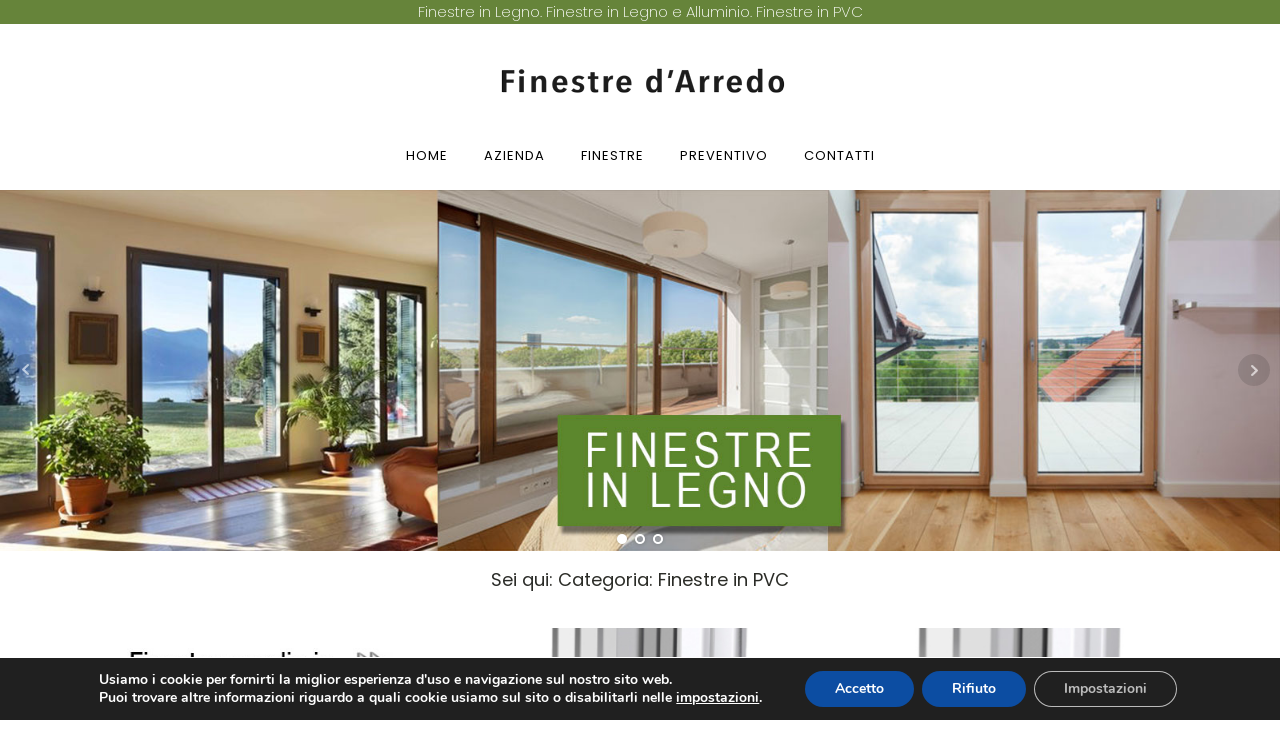

--- FILE ---
content_type: text/html; charset=UTF-8
request_url: https://www.finestredarredo.it/cat/finestre/finestre-in-pvc
body_size: 63693
content:
<!DOCTYPE html>
<html lang="it-IT"
	prefix="og: https://ogp.me/ns#"  >
<head>
<meta charset="UTF-8">
<meta name="viewport" content="width=device-width">
<!-- WP_HEAD() START -->
<title>Finestre in PVC - Finestre d'Arredo</title>

		<!-- All in One SEO 4.1.5.3 -->
		<meta name="robots" content="max-image-preview:large" />
		<link rel="canonical" href="https://www.finestredarredo.it/cat/finestre/finestre-in-pvc" />
		<script type="application/ld+json" class="aioseo-schema">
			{"@context":"https:\/\/schema.org","@graph":[{"@type":"WebSite","@id":"https:\/\/www.finestredarredo.it\/#website","url":"https:\/\/www.finestredarredo.it\/","name":"Finestre d'Arredo","description":"Finestre in Legno. Finestre in Legno e Alluminio. Finestre in PVC","inLanguage":"it-IT","publisher":{"@id":"https:\/\/www.finestredarredo.it\/#organization"}},{"@type":"Organization","@id":"https:\/\/www.finestredarredo.it\/#organization","name":"Finestre d'Arredo by Biolam Italia Srl","url":"https:\/\/www.finestredarredo.it\/"},{"@type":"BreadcrumbList","@id":"https:\/\/www.finestredarredo.it\/cat\/finestre\/finestre-in-pvc\/#breadcrumblist","itemListElement":[{"@type":"ListItem","@id":"https:\/\/www.finestredarredo.it\/#listItem","position":1,"item":{"@type":"WebPage","@id":"https:\/\/www.finestredarredo.it\/","name":"Home","description":"La nostra offerta prevede finestre in LEGNO, finestre in LEGNO-ALLUMINIO e finestre in PVC, con prezzi competitivi e prodotti di alta fascia.","url":"https:\/\/www.finestredarredo.it\/"},"nextItem":"https:\/\/www.finestredarredo.it\/cat\/finestre#listItem"},{"@type":"ListItem","@id":"https:\/\/www.finestredarredo.it\/cat\/finestre#listItem","position":2,"item":{"@type":"WebPage","@id":"https:\/\/www.finestredarredo.it\/cat\/finestre","name":"Finestre","url":"https:\/\/www.finestredarredo.it\/cat\/finestre"},"nextItem":"https:\/\/www.finestredarredo.it\/cat\/finestre\/finestre-in-pvc#listItem","previousItem":"https:\/\/www.finestredarredo.it\/#listItem"},{"@type":"ListItem","@id":"https:\/\/www.finestredarredo.it\/cat\/finestre\/finestre-in-pvc#listItem","position":3,"item":{"@type":"WebPage","@id":"https:\/\/www.finestredarredo.it\/cat\/finestre\/finestre-in-pvc","name":"Finestre in PVC","url":"https:\/\/www.finestredarredo.it\/cat\/finestre\/finestre-in-pvc"},"previousItem":"https:\/\/www.finestredarredo.it\/cat\/finestre#listItem"}]},{"@type":"CollectionPage","@id":"https:\/\/www.finestredarredo.it\/cat\/finestre\/finestre-in-pvc\/#collectionpage","url":"https:\/\/www.finestredarredo.it\/cat\/finestre\/finestre-in-pvc\/","name":"Finestre in PVC - Finestre d'Arredo","inLanguage":"it-IT","isPartOf":{"@id":"https:\/\/www.finestredarredo.it\/#website"},"breadcrumb":{"@id":"https:\/\/www.finestredarredo.it\/cat\/finestre\/finestre-in-pvc\/#breadcrumblist"}}]}
		</script>
		<!-- All in One SEO -->

<link rel="alternate" type="application/rss+xml" title="Finestre d&#039;Arredo &raquo; Finestre in PVC Feed della categoria" href="https://www.finestredarredo.it/cat/finestre/finestre-in-pvc/feed" />
		<!-- This site uses the Google Analytics by MonsterInsights plugin v8.10.0 - Using Analytics tracking - https://www.monsterinsights.com/ -->
		<!-- Note: MonsterInsights is not currently configured on this site. The site owner needs to authenticate with Google Analytics in the MonsterInsights settings panel. -->
					<!-- No UA code set -->
				<!-- / Google Analytics by MonsterInsights -->
		<style id='wp-img-auto-sizes-contain-inline-css' type='text/css'>
img:is([sizes=auto i],[sizes^="auto," i]){contain-intrinsic-size:3000px 1500px}
/*# sourceURL=wp-img-auto-sizes-contain-inline-css */
</style>
<style id='wp-block-library-inline-css' type='text/css'>
:root{--wp-block-synced-color:#7a00df;--wp-block-synced-color--rgb:122,0,223;--wp-bound-block-color:var(--wp-block-synced-color);--wp-editor-canvas-background:#ddd;--wp-admin-theme-color:#007cba;--wp-admin-theme-color--rgb:0,124,186;--wp-admin-theme-color-darker-10:#006ba1;--wp-admin-theme-color-darker-10--rgb:0,107,160.5;--wp-admin-theme-color-darker-20:#005a87;--wp-admin-theme-color-darker-20--rgb:0,90,135;--wp-admin-border-width-focus:2px}@media (min-resolution:192dpi){:root{--wp-admin-border-width-focus:1.5px}}.wp-element-button{cursor:pointer}:root .has-very-light-gray-background-color{background-color:#eee}:root .has-very-dark-gray-background-color{background-color:#313131}:root .has-very-light-gray-color{color:#eee}:root .has-very-dark-gray-color{color:#313131}:root .has-vivid-green-cyan-to-vivid-cyan-blue-gradient-background{background:linear-gradient(135deg,#00d084,#0693e3)}:root .has-purple-crush-gradient-background{background:linear-gradient(135deg,#34e2e4,#4721fb 50%,#ab1dfe)}:root .has-hazy-dawn-gradient-background{background:linear-gradient(135deg,#faaca8,#dad0ec)}:root .has-subdued-olive-gradient-background{background:linear-gradient(135deg,#fafae1,#67a671)}:root .has-atomic-cream-gradient-background{background:linear-gradient(135deg,#fdd79a,#004a59)}:root .has-nightshade-gradient-background{background:linear-gradient(135deg,#330968,#31cdcf)}:root .has-midnight-gradient-background{background:linear-gradient(135deg,#020381,#2874fc)}:root{--wp--preset--font-size--normal:16px;--wp--preset--font-size--huge:42px}.has-regular-font-size{font-size:1em}.has-larger-font-size{font-size:2.625em}.has-normal-font-size{font-size:var(--wp--preset--font-size--normal)}.has-huge-font-size{font-size:var(--wp--preset--font-size--huge)}.has-text-align-center{text-align:center}.has-text-align-left{text-align:left}.has-text-align-right{text-align:right}.has-fit-text{white-space:nowrap!important}#end-resizable-editor-section{display:none}.aligncenter{clear:both}.items-justified-left{justify-content:flex-start}.items-justified-center{justify-content:center}.items-justified-right{justify-content:flex-end}.items-justified-space-between{justify-content:space-between}.screen-reader-text{border:0;clip-path:inset(50%);height:1px;margin:-1px;overflow:hidden;padding:0;position:absolute;width:1px;word-wrap:normal!important}.screen-reader-text:focus{background-color:#ddd;clip-path:none;color:#444;display:block;font-size:1em;height:auto;left:5px;line-height:normal;padding:15px 23px 14px;text-decoration:none;top:5px;width:auto;z-index:100000}html :where(.has-border-color){border-style:solid}html :where([style*=border-top-color]){border-top-style:solid}html :where([style*=border-right-color]){border-right-style:solid}html :where([style*=border-bottom-color]){border-bottom-style:solid}html :where([style*=border-left-color]){border-left-style:solid}html :where([style*=border-width]){border-style:solid}html :where([style*=border-top-width]){border-top-style:solid}html :where([style*=border-right-width]){border-right-style:solid}html :where([style*=border-bottom-width]){border-bottom-style:solid}html :where([style*=border-left-width]){border-left-style:solid}html :where(img[class*=wp-image-]){height:auto;max-width:100%}:where(figure){margin:0 0 1em}html :where(.is-position-sticky){--wp-admin--admin-bar--position-offset:var(--wp-admin--admin-bar--height,0px)}@media screen and (max-width:600px){html :where(.is-position-sticky){--wp-admin--admin-bar--position-offset:0px}}

/*# sourceURL=wp-block-library-inline-css */
</style><style id='wp-block-heading-inline-css' type='text/css'>
h1:where(.wp-block-heading).has-background,h2:where(.wp-block-heading).has-background,h3:where(.wp-block-heading).has-background,h4:where(.wp-block-heading).has-background,h5:where(.wp-block-heading).has-background,h6:where(.wp-block-heading).has-background{padding:1.25em 2.375em}h1.has-text-align-left[style*=writing-mode]:where([style*=vertical-lr]),h1.has-text-align-right[style*=writing-mode]:where([style*=vertical-rl]),h2.has-text-align-left[style*=writing-mode]:where([style*=vertical-lr]),h2.has-text-align-right[style*=writing-mode]:where([style*=vertical-rl]),h3.has-text-align-left[style*=writing-mode]:where([style*=vertical-lr]),h3.has-text-align-right[style*=writing-mode]:where([style*=vertical-rl]),h4.has-text-align-left[style*=writing-mode]:where([style*=vertical-lr]),h4.has-text-align-right[style*=writing-mode]:where([style*=vertical-rl]),h5.has-text-align-left[style*=writing-mode]:where([style*=vertical-lr]),h5.has-text-align-right[style*=writing-mode]:where([style*=vertical-rl]),h6.has-text-align-left[style*=writing-mode]:where([style*=vertical-lr]),h6.has-text-align-right[style*=writing-mode]:where([style*=vertical-rl]){rotate:180deg}
/*# sourceURL=https://www.finestredarredo.it/wp-includes/blocks/heading/style.min.css */
</style>
<style id='wp-block-list-inline-css' type='text/css'>
ol,ul{box-sizing:border-box}:root :where(.wp-block-list.has-background){padding:1.25em 2.375em}
/*# sourceURL=https://www.finestredarredo.it/wp-includes/blocks/list/style.min.css */
</style>
<style id='wp-block-media-text-inline-css' type='text/css'>
.wp-block-media-text{box-sizing:border-box;
  /*!rtl:begin:ignore*/direction:ltr;
  /*!rtl:end:ignore*/display:grid;grid-template-columns:50% 1fr;grid-template-rows:auto}.wp-block-media-text.has-media-on-the-right{grid-template-columns:1fr 50%}.wp-block-media-text.is-vertically-aligned-top>.wp-block-media-text__content,.wp-block-media-text.is-vertically-aligned-top>.wp-block-media-text__media{align-self:start}.wp-block-media-text.is-vertically-aligned-center>.wp-block-media-text__content,.wp-block-media-text.is-vertically-aligned-center>.wp-block-media-text__media,.wp-block-media-text>.wp-block-media-text__content,.wp-block-media-text>.wp-block-media-text__media{align-self:center}.wp-block-media-text.is-vertically-aligned-bottom>.wp-block-media-text__content,.wp-block-media-text.is-vertically-aligned-bottom>.wp-block-media-text__media{align-self:end}.wp-block-media-text>.wp-block-media-text__media{
  /*!rtl:begin:ignore*/grid-column:1;grid-row:1;
  /*!rtl:end:ignore*/margin:0}.wp-block-media-text>.wp-block-media-text__content{direction:ltr;
  /*!rtl:begin:ignore*/grid-column:2;grid-row:1;
  /*!rtl:end:ignore*/padding:0 8%;word-break:break-word}.wp-block-media-text.has-media-on-the-right>.wp-block-media-text__media{
  /*!rtl:begin:ignore*/grid-column:2;grid-row:1
  /*!rtl:end:ignore*/}.wp-block-media-text.has-media-on-the-right>.wp-block-media-text__content{
  /*!rtl:begin:ignore*/grid-column:1;grid-row:1
  /*!rtl:end:ignore*/}.wp-block-media-text__media a{display:block}.wp-block-media-text__media img,.wp-block-media-text__media video{height:auto;max-width:unset;vertical-align:middle;width:100%}.wp-block-media-text.is-image-fill>.wp-block-media-text__media{background-size:cover;height:100%;min-height:250px}.wp-block-media-text.is-image-fill>.wp-block-media-text__media>a{display:block;height:100%}.wp-block-media-text.is-image-fill>.wp-block-media-text__media img{height:1px;margin:-1px;overflow:hidden;padding:0;position:absolute;width:1px;clip:rect(0,0,0,0);border:0}.wp-block-media-text.is-image-fill-element>.wp-block-media-text__media{height:100%;min-height:250px}.wp-block-media-text.is-image-fill-element>.wp-block-media-text__media>a{display:block;height:100%}.wp-block-media-text.is-image-fill-element>.wp-block-media-text__media img{height:100%;object-fit:cover;width:100%}@media (max-width:600px){.wp-block-media-text.is-stacked-on-mobile{grid-template-columns:100%!important}.wp-block-media-text.is-stacked-on-mobile>.wp-block-media-text__media{grid-column:1;grid-row:1}.wp-block-media-text.is-stacked-on-mobile>.wp-block-media-text__content{grid-column:1;grid-row:2}}
/*# sourceURL=https://www.finestredarredo.it/wp-includes/blocks/media-text/style.min.css */
</style>
<style id='wp-block-paragraph-inline-css' type='text/css'>
.is-small-text{font-size:.875em}.is-regular-text{font-size:1em}.is-large-text{font-size:2.25em}.is-larger-text{font-size:3em}.has-drop-cap:not(:focus):first-letter{float:left;font-size:8.4em;font-style:normal;font-weight:100;line-height:.68;margin:.05em .1em 0 0;text-transform:uppercase}body.rtl .has-drop-cap:not(:focus):first-letter{float:none;margin-left:.1em}p.has-drop-cap.has-background{overflow:hidden}:root :where(p.has-background){padding:1.25em 2.375em}:where(p.has-text-color:not(.has-link-color)) a{color:inherit}p.has-text-align-left[style*="writing-mode:vertical-lr"],p.has-text-align-right[style*="writing-mode:vertical-rl"]{rotate:180deg}
/*# sourceURL=https://www.finestredarredo.it/wp-includes/blocks/paragraph/style.min.css */
</style>
<style id='wp-block-table-inline-css' type='text/css'>
.wp-block-table{overflow-x:auto}.wp-block-table table{border-collapse:collapse;width:100%}.wp-block-table thead{border-bottom:3px solid}.wp-block-table tfoot{border-top:3px solid}.wp-block-table td,.wp-block-table th{border:1px solid;padding:.5em}.wp-block-table .has-fixed-layout{table-layout:fixed;width:100%}.wp-block-table .has-fixed-layout td,.wp-block-table .has-fixed-layout th{word-break:break-word}.wp-block-table.aligncenter,.wp-block-table.alignleft,.wp-block-table.alignright{display:table;width:auto}.wp-block-table.aligncenter td,.wp-block-table.aligncenter th,.wp-block-table.alignleft td,.wp-block-table.alignleft th,.wp-block-table.alignright td,.wp-block-table.alignright th{word-break:break-word}.wp-block-table .has-subtle-light-gray-background-color{background-color:#f3f4f5}.wp-block-table .has-subtle-pale-green-background-color{background-color:#e9fbe5}.wp-block-table .has-subtle-pale-blue-background-color{background-color:#e7f5fe}.wp-block-table .has-subtle-pale-pink-background-color{background-color:#fcf0ef}.wp-block-table.is-style-stripes{background-color:initial;border-collapse:inherit;border-spacing:0}.wp-block-table.is-style-stripes tbody tr:nth-child(odd){background-color:#f0f0f0}.wp-block-table.is-style-stripes.has-subtle-light-gray-background-color tbody tr:nth-child(odd){background-color:#f3f4f5}.wp-block-table.is-style-stripes.has-subtle-pale-green-background-color tbody tr:nth-child(odd){background-color:#e9fbe5}.wp-block-table.is-style-stripes.has-subtle-pale-blue-background-color tbody tr:nth-child(odd){background-color:#e7f5fe}.wp-block-table.is-style-stripes.has-subtle-pale-pink-background-color tbody tr:nth-child(odd){background-color:#fcf0ef}.wp-block-table.is-style-stripes td,.wp-block-table.is-style-stripes th{border-color:#0000}.wp-block-table.is-style-stripes{border-bottom:1px solid #f0f0f0}.wp-block-table .has-border-color td,.wp-block-table .has-border-color th,.wp-block-table .has-border-color tr,.wp-block-table .has-border-color>*{border-color:inherit}.wp-block-table table[style*=border-top-color] tr:first-child,.wp-block-table table[style*=border-top-color] tr:first-child td,.wp-block-table table[style*=border-top-color] tr:first-child th,.wp-block-table table[style*=border-top-color]>*,.wp-block-table table[style*=border-top-color]>* td,.wp-block-table table[style*=border-top-color]>* th{border-top-color:inherit}.wp-block-table table[style*=border-top-color] tr:not(:first-child){border-top-color:initial}.wp-block-table table[style*=border-right-color] td:last-child,.wp-block-table table[style*=border-right-color] th,.wp-block-table table[style*=border-right-color] tr,.wp-block-table table[style*=border-right-color]>*{border-right-color:inherit}.wp-block-table table[style*=border-bottom-color] tr:last-child,.wp-block-table table[style*=border-bottom-color] tr:last-child td,.wp-block-table table[style*=border-bottom-color] tr:last-child th,.wp-block-table table[style*=border-bottom-color]>*,.wp-block-table table[style*=border-bottom-color]>* td,.wp-block-table table[style*=border-bottom-color]>* th{border-bottom-color:inherit}.wp-block-table table[style*=border-bottom-color] tr:not(:last-child){border-bottom-color:initial}.wp-block-table table[style*=border-left-color] td:first-child,.wp-block-table table[style*=border-left-color] th,.wp-block-table table[style*=border-left-color] tr,.wp-block-table table[style*=border-left-color]>*{border-left-color:inherit}.wp-block-table table[style*=border-style] td,.wp-block-table table[style*=border-style] th,.wp-block-table table[style*=border-style] tr,.wp-block-table table[style*=border-style]>*{border-style:inherit}.wp-block-table table[style*=border-width] td,.wp-block-table table[style*=border-width] th,.wp-block-table table[style*=border-width] tr,.wp-block-table table[style*=border-width]>*{border-style:inherit;border-width:inherit}
/*# sourceURL=https://www.finestredarredo.it/wp-includes/blocks/table/style.min.css */
</style>
<style id='global-styles-inline-css' type='text/css'>
:root{--wp--preset--aspect-ratio--square: 1;--wp--preset--aspect-ratio--4-3: 4/3;--wp--preset--aspect-ratio--3-4: 3/4;--wp--preset--aspect-ratio--3-2: 3/2;--wp--preset--aspect-ratio--2-3: 2/3;--wp--preset--aspect-ratio--16-9: 16/9;--wp--preset--aspect-ratio--9-16: 9/16;--wp--preset--color--black: #000000;--wp--preset--color--cyan-bluish-gray: #abb8c3;--wp--preset--color--white: #ffffff;--wp--preset--color--pale-pink: #f78da7;--wp--preset--color--vivid-red: #cf2e2e;--wp--preset--color--luminous-vivid-orange: #ff6900;--wp--preset--color--luminous-vivid-amber: #fcb900;--wp--preset--color--light-green-cyan: #7bdcb5;--wp--preset--color--vivid-green-cyan: #00d084;--wp--preset--color--pale-cyan-blue: #8ed1fc;--wp--preset--color--vivid-cyan-blue: #0693e3;--wp--preset--color--vivid-purple: #9b51e0;--wp--preset--gradient--vivid-cyan-blue-to-vivid-purple: linear-gradient(135deg,rgb(6,147,227) 0%,rgb(155,81,224) 100%);--wp--preset--gradient--light-green-cyan-to-vivid-green-cyan: linear-gradient(135deg,rgb(122,220,180) 0%,rgb(0,208,130) 100%);--wp--preset--gradient--luminous-vivid-amber-to-luminous-vivid-orange: linear-gradient(135deg,rgb(252,185,0) 0%,rgb(255,105,0) 100%);--wp--preset--gradient--luminous-vivid-orange-to-vivid-red: linear-gradient(135deg,rgb(255,105,0) 0%,rgb(207,46,46) 100%);--wp--preset--gradient--very-light-gray-to-cyan-bluish-gray: linear-gradient(135deg,rgb(238,238,238) 0%,rgb(169,184,195) 100%);--wp--preset--gradient--cool-to-warm-spectrum: linear-gradient(135deg,rgb(74,234,220) 0%,rgb(151,120,209) 20%,rgb(207,42,186) 40%,rgb(238,44,130) 60%,rgb(251,105,98) 80%,rgb(254,248,76) 100%);--wp--preset--gradient--blush-light-purple: linear-gradient(135deg,rgb(255,206,236) 0%,rgb(152,150,240) 100%);--wp--preset--gradient--blush-bordeaux: linear-gradient(135deg,rgb(254,205,165) 0%,rgb(254,45,45) 50%,rgb(107,0,62) 100%);--wp--preset--gradient--luminous-dusk: linear-gradient(135deg,rgb(255,203,112) 0%,rgb(199,81,192) 50%,rgb(65,88,208) 100%);--wp--preset--gradient--pale-ocean: linear-gradient(135deg,rgb(255,245,203) 0%,rgb(182,227,212) 50%,rgb(51,167,181) 100%);--wp--preset--gradient--electric-grass: linear-gradient(135deg,rgb(202,248,128) 0%,rgb(113,206,126) 100%);--wp--preset--gradient--midnight: linear-gradient(135deg,rgb(2,3,129) 0%,rgb(40,116,252) 100%);--wp--preset--font-size--small: 13px;--wp--preset--font-size--medium: 20px;--wp--preset--font-size--large: 36px;--wp--preset--font-size--x-large: 42px;--wp--preset--spacing--20: 0.44rem;--wp--preset--spacing--30: 0.67rem;--wp--preset--spacing--40: 1rem;--wp--preset--spacing--50: 1.5rem;--wp--preset--spacing--60: 2.25rem;--wp--preset--spacing--70: 3.38rem;--wp--preset--spacing--80: 5.06rem;--wp--preset--shadow--natural: 6px 6px 9px rgba(0, 0, 0, 0.2);--wp--preset--shadow--deep: 12px 12px 50px rgba(0, 0, 0, 0.4);--wp--preset--shadow--sharp: 6px 6px 0px rgba(0, 0, 0, 0.2);--wp--preset--shadow--outlined: 6px 6px 0px -3px rgb(255, 255, 255), 6px 6px rgb(0, 0, 0);--wp--preset--shadow--crisp: 6px 6px 0px rgb(0, 0, 0);}:where(.is-layout-flex){gap: 0.5em;}:where(.is-layout-grid){gap: 0.5em;}body .is-layout-flex{display: flex;}.is-layout-flex{flex-wrap: wrap;align-items: center;}.is-layout-flex > :is(*, div){margin: 0;}body .is-layout-grid{display: grid;}.is-layout-grid > :is(*, div){margin: 0;}:where(.wp-block-columns.is-layout-flex){gap: 2em;}:where(.wp-block-columns.is-layout-grid){gap: 2em;}:where(.wp-block-post-template.is-layout-flex){gap: 1.25em;}:where(.wp-block-post-template.is-layout-grid){gap: 1.25em;}.has-black-color{color: var(--wp--preset--color--black) !important;}.has-cyan-bluish-gray-color{color: var(--wp--preset--color--cyan-bluish-gray) !important;}.has-white-color{color: var(--wp--preset--color--white) !important;}.has-pale-pink-color{color: var(--wp--preset--color--pale-pink) !important;}.has-vivid-red-color{color: var(--wp--preset--color--vivid-red) !important;}.has-luminous-vivid-orange-color{color: var(--wp--preset--color--luminous-vivid-orange) !important;}.has-luminous-vivid-amber-color{color: var(--wp--preset--color--luminous-vivid-amber) !important;}.has-light-green-cyan-color{color: var(--wp--preset--color--light-green-cyan) !important;}.has-vivid-green-cyan-color{color: var(--wp--preset--color--vivid-green-cyan) !important;}.has-pale-cyan-blue-color{color: var(--wp--preset--color--pale-cyan-blue) !important;}.has-vivid-cyan-blue-color{color: var(--wp--preset--color--vivid-cyan-blue) !important;}.has-vivid-purple-color{color: var(--wp--preset--color--vivid-purple) !important;}.has-black-background-color{background-color: var(--wp--preset--color--black) !important;}.has-cyan-bluish-gray-background-color{background-color: var(--wp--preset--color--cyan-bluish-gray) !important;}.has-white-background-color{background-color: var(--wp--preset--color--white) !important;}.has-pale-pink-background-color{background-color: var(--wp--preset--color--pale-pink) !important;}.has-vivid-red-background-color{background-color: var(--wp--preset--color--vivid-red) !important;}.has-luminous-vivid-orange-background-color{background-color: var(--wp--preset--color--luminous-vivid-orange) !important;}.has-luminous-vivid-amber-background-color{background-color: var(--wp--preset--color--luminous-vivid-amber) !important;}.has-light-green-cyan-background-color{background-color: var(--wp--preset--color--light-green-cyan) !important;}.has-vivid-green-cyan-background-color{background-color: var(--wp--preset--color--vivid-green-cyan) !important;}.has-pale-cyan-blue-background-color{background-color: var(--wp--preset--color--pale-cyan-blue) !important;}.has-vivid-cyan-blue-background-color{background-color: var(--wp--preset--color--vivid-cyan-blue) !important;}.has-vivid-purple-background-color{background-color: var(--wp--preset--color--vivid-purple) !important;}.has-black-border-color{border-color: var(--wp--preset--color--black) !important;}.has-cyan-bluish-gray-border-color{border-color: var(--wp--preset--color--cyan-bluish-gray) !important;}.has-white-border-color{border-color: var(--wp--preset--color--white) !important;}.has-pale-pink-border-color{border-color: var(--wp--preset--color--pale-pink) !important;}.has-vivid-red-border-color{border-color: var(--wp--preset--color--vivid-red) !important;}.has-luminous-vivid-orange-border-color{border-color: var(--wp--preset--color--luminous-vivid-orange) !important;}.has-luminous-vivid-amber-border-color{border-color: var(--wp--preset--color--luminous-vivid-amber) !important;}.has-light-green-cyan-border-color{border-color: var(--wp--preset--color--light-green-cyan) !important;}.has-vivid-green-cyan-border-color{border-color: var(--wp--preset--color--vivid-green-cyan) !important;}.has-pale-cyan-blue-border-color{border-color: var(--wp--preset--color--pale-cyan-blue) !important;}.has-vivid-cyan-blue-border-color{border-color: var(--wp--preset--color--vivid-cyan-blue) !important;}.has-vivid-purple-border-color{border-color: var(--wp--preset--color--vivid-purple) !important;}.has-vivid-cyan-blue-to-vivid-purple-gradient-background{background: var(--wp--preset--gradient--vivid-cyan-blue-to-vivid-purple) !important;}.has-light-green-cyan-to-vivid-green-cyan-gradient-background{background: var(--wp--preset--gradient--light-green-cyan-to-vivid-green-cyan) !important;}.has-luminous-vivid-amber-to-luminous-vivid-orange-gradient-background{background: var(--wp--preset--gradient--luminous-vivid-amber-to-luminous-vivid-orange) !important;}.has-luminous-vivid-orange-to-vivid-red-gradient-background{background: var(--wp--preset--gradient--luminous-vivid-orange-to-vivid-red) !important;}.has-very-light-gray-to-cyan-bluish-gray-gradient-background{background: var(--wp--preset--gradient--very-light-gray-to-cyan-bluish-gray) !important;}.has-cool-to-warm-spectrum-gradient-background{background: var(--wp--preset--gradient--cool-to-warm-spectrum) !important;}.has-blush-light-purple-gradient-background{background: var(--wp--preset--gradient--blush-light-purple) !important;}.has-blush-bordeaux-gradient-background{background: var(--wp--preset--gradient--blush-bordeaux) !important;}.has-luminous-dusk-gradient-background{background: var(--wp--preset--gradient--luminous-dusk) !important;}.has-pale-ocean-gradient-background{background: var(--wp--preset--gradient--pale-ocean) !important;}.has-electric-grass-gradient-background{background: var(--wp--preset--gradient--electric-grass) !important;}.has-midnight-gradient-background{background: var(--wp--preset--gradient--midnight) !important;}.has-small-font-size{font-size: var(--wp--preset--font-size--small) !important;}.has-medium-font-size{font-size: var(--wp--preset--font-size--medium) !important;}.has-large-font-size{font-size: var(--wp--preset--font-size--large) !important;}.has-x-large-font-size{font-size: var(--wp--preset--font-size--x-large) !important;}
/*# sourceURL=global-styles-inline-css */
</style>
<style id='core-block-supports-inline-css' type='text/css'>
.wp-elements-b9bd5b22e56ee2689eb36982a780b4dc a:where(:not(.wp-element-button)){color:var(--wp--preset--color--vivid-red);}
/*# sourceURL=core-block-supports-inline-css */
</style>

<style id='classic-theme-styles-inline-css' type='text/css'>
/*! This file is auto-generated */
.wp-block-button__link{color:#fff;background-color:#32373c;border-radius:9999px;box-shadow:none;text-decoration:none;padding:calc(.667em + 2px) calc(1.333em + 2px);font-size:1.125em}.wp-block-file__button{background:#32373c;color:#fff;text-decoration:none}
/*# sourceURL=/wp-includes/css/classic-themes.min.css */
</style>
<link rel='stylesheet' id='oxygen-css' href='https://www.finestredarredo.it/wp-content/plugins/oxygen/component-framework/oxygen.css?ver=3.8.1' type='text/css' media='all' />
<link rel='stylesheet' id='moove_gdpr_frontend-css' href='https://www.finestredarredo.it/wp-content/plugins/gdpr-cookie-compliance/dist/styles/gdpr-main.css?ver=4.7.1' type='text/css' media='all' />
<style id='moove_gdpr_frontend-inline-css' type='text/css'>
#moove_gdpr_cookie_modal,#moove_gdpr_cookie_info_bar,.gdpr_cookie_settings_shortcode_content{font-family:Nunito,sans-serif}#moove_gdpr_save_popup_settings_button{background-color:#373737;color:#fff}#moove_gdpr_save_popup_settings_button:hover{background-color:#000}#moove_gdpr_cookie_info_bar .moove-gdpr-info-bar-container .moove-gdpr-info-bar-content a.mgbutton,#moove_gdpr_cookie_info_bar .moove-gdpr-info-bar-container .moove-gdpr-info-bar-content button.mgbutton{background-color:#0C4DA2}#moove_gdpr_cookie_modal .moove-gdpr-modal-content .moove-gdpr-modal-footer-content .moove-gdpr-button-holder a.mgbutton,#moove_gdpr_cookie_modal .moove-gdpr-modal-content .moove-gdpr-modal-footer-content .moove-gdpr-button-holder button.mgbutton,.gdpr_cookie_settings_shortcode_content .gdpr-shr-button.button-green{background-color:#0C4DA2;border-color:#0C4DA2}#moove_gdpr_cookie_modal .moove-gdpr-modal-content .moove-gdpr-modal-footer-content .moove-gdpr-button-holder a.mgbutton:hover,#moove_gdpr_cookie_modal .moove-gdpr-modal-content .moove-gdpr-modal-footer-content .moove-gdpr-button-holder button.mgbutton:hover,.gdpr_cookie_settings_shortcode_content .gdpr-shr-button.button-green:hover{background-color:#fff;color:#0C4DA2}#moove_gdpr_cookie_modal .moove-gdpr-modal-content .moove-gdpr-modal-close i,#moove_gdpr_cookie_modal .moove-gdpr-modal-content .moove-gdpr-modal-close span.gdpr-icon{background-color:#0C4DA2;border:1px solid #0C4DA2}#moove_gdpr_cookie_info_bar span.change-settings-button.focus-g{-webkit-box-shadow:0 0 1px 3px #0C4DA2;-moz-box-shadow:0 0 1px 3px #0C4DA2;box-shadow:0 0 1px 3px #0C4DA2}#moove_gdpr_cookie_modal .moove-gdpr-modal-content .moove-gdpr-modal-close i:hover,#moove_gdpr_cookie_modal .moove-gdpr-modal-content .moove-gdpr-modal-close span.gdpr-icon:hover,#moove_gdpr_cookie_info_bar span[data-href]>u.change-settings-button{color:#0C4DA2}#moove_gdpr_cookie_modal .moove-gdpr-modal-content .moove-gdpr-modal-left-content #moove-gdpr-menu li.menu-item-selected a span.gdpr-icon,#moove_gdpr_cookie_modal .moove-gdpr-modal-content .moove-gdpr-modal-left-content #moove-gdpr-menu li.menu-item-selected button span.gdpr-icon{color:inherit}#moove_gdpr_cookie_modal .moove-gdpr-modal-content .moove-gdpr-modal-left-content #moove-gdpr-menu li a span.gdpr-icon,#moove_gdpr_cookie_modal .moove-gdpr-modal-content .moove-gdpr-modal-left-content #moove-gdpr-menu li button span.gdpr-icon{color:inherit}#moove_gdpr_cookie_modal .gdpr-acc-link{line-height:0;font-size:0;color:transparent;position:absolute}#moove_gdpr_cookie_modal .moove-gdpr-modal-content .moove-gdpr-modal-close:hover i,#moove_gdpr_cookie_modal .moove-gdpr-modal-content .moove-gdpr-modal-left-content #moove-gdpr-menu li a,#moove_gdpr_cookie_modal .moove-gdpr-modal-content .moove-gdpr-modal-left-content #moove-gdpr-menu li button,#moove_gdpr_cookie_modal .moove-gdpr-modal-content .moove-gdpr-modal-left-content #moove-gdpr-menu li button i,#moove_gdpr_cookie_modal .moove-gdpr-modal-content .moove-gdpr-modal-left-content #moove-gdpr-menu li a i,#moove_gdpr_cookie_modal .moove-gdpr-modal-content .moove-gdpr-tab-main .moove-gdpr-tab-main-content a:hover,#moove_gdpr_cookie_info_bar.moove-gdpr-dark-scheme .moove-gdpr-info-bar-container .moove-gdpr-info-bar-content a.mgbutton:hover,#moove_gdpr_cookie_info_bar.moove-gdpr-dark-scheme .moove-gdpr-info-bar-container .moove-gdpr-info-bar-content button.mgbutton:hover,#moove_gdpr_cookie_info_bar.moove-gdpr-dark-scheme .moove-gdpr-info-bar-container .moove-gdpr-info-bar-content a:hover,#moove_gdpr_cookie_info_bar.moove-gdpr-dark-scheme .moove-gdpr-info-bar-container .moove-gdpr-info-bar-content button:hover,#moove_gdpr_cookie_info_bar.moove-gdpr-dark-scheme .moove-gdpr-info-bar-container .moove-gdpr-info-bar-content span.change-settings-button:hover,#moove_gdpr_cookie_info_bar.moove-gdpr-dark-scheme .moove-gdpr-info-bar-container .moove-gdpr-info-bar-content u.change-settings-button:hover,#moove_gdpr_cookie_info_bar span[data-href]>u.change-settings-button,#moove_gdpr_cookie_info_bar.moove-gdpr-dark-scheme .moove-gdpr-info-bar-container .moove-gdpr-info-bar-content a.mgbutton.focus-g,#moove_gdpr_cookie_info_bar.moove-gdpr-dark-scheme .moove-gdpr-info-bar-container .moove-gdpr-info-bar-content button.mgbutton.focus-g,#moove_gdpr_cookie_info_bar.moove-gdpr-dark-scheme .moove-gdpr-info-bar-container .moove-gdpr-info-bar-content a.focus-g,#moove_gdpr_cookie_info_bar.moove-gdpr-dark-scheme .moove-gdpr-info-bar-container .moove-gdpr-info-bar-content button.focus-g,#moove_gdpr_cookie_info_bar.moove-gdpr-dark-scheme .moove-gdpr-info-bar-container .moove-gdpr-info-bar-content span.change-settings-button.focus-g,#moove_gdpr_cookie_info_bar.moove-gdpr-dark-scheme .moove-gdpr-info-bar-container .moove-gdpr-info-bar-content u.change-settings-button.focus-g{color:#0C4DA2}#moove_gdpr_cookie_modal.gdpr_lightbox-hide{display:none}
/*# sourceURL=moove_gdpr_frontend-inline-css */
</style>
<script type="text/javascript" src="https://www.finestredarredo.it/wp-includes/js/jquery/jquery.min.js?ver=3.7.1" id="jquery-core-js"></script>
<link rel="https://api.w.org/" href="https://www.finestredarredo.it/wp-json/" /><link rel="alternate" title="JSON" type="application/json" href="https://www.finestredarredo.it/wp-json/wp/v2/categories/1" /><link rel="EditURI" type="application/rsd+xml" title="RSD" href="https://www.finestredarredo.it/xmlrpc.php?rsd" />

<link href="https://fonts.googleapis.com/css?family=Poppins:100,200,300,400,500,600,700,800,900|Poppins:100,200,300,400,500,600,700,800,900|Poppins:100,200,300,400,500,600,700,800,900" rel="stylesheet"><link rel='stylesheet' id='oxygen-cache-5-css' href='//www.finestredarredo.it/wp-content/uploads/oxygen/css/main-5.css?cache=1665494592&#038;ver=ba6417454db3c2c4d9928a7648cf7bdc' type='text/css' media='all' />
<link rel='stylesheet' id='oxygen-cache-7-css' href='//www.finestredarredo.it/wp-content/uploads/oxygen/css/archive-7.css?cache=1629979699&#038;ver=ba6417454db3c2c4d9928a7648cf7bdc' type='text/css' media='all' />
<link rel='stylesheet' id='oxygen-universal-styles-css' href='//www.finestredarredo.it/wp-content/uploads/oxygen/css/universal.css?cache=1665494592&#038;ver=ba6417454db3c2c4d9928a7648cf7bdc' type='text/css' media='all' />
<!-- END OF WP_HEAD() -->
</head>
<body class="archive category category-finestre-in-pvc category-1 wp-theme-oxygen-is-not-a-theme  wp-embed-responsive oxygen-body" >



						<div id="div_block-15-52" class="ct-div-block" ><h1 id="headline-35-5" class="ct-headline"><div style="text-align: center;"><span id="span-40-5" class="ct-span" >Finestre in Legno. Finestre in Legno e Alluminio. Finestre in PVC</span></div></h1></div><header id="_header-1-52" class="oxy-header-wrapper oxy-overlay-header oxy-header" ><div id="_header_row-2-52" class="oxy-header-row" ><div class="oxy-header-container"><div id="_header_left-3-52" class="oxy-header-left" ></div><div id="_header_center-4-52" class="oxy-header-center" ><div id="div_block-5-52" class="ct-div-block" ><a id="link-32-5" class="ct-link" href="https://www.finestredarredo.it"   ><img id="image-34-5" alt="Finestre d'Arredo" src="http://www.finestredarredo.it/wp-content/uploads/2021/08/logo-finestredarredo-web2.png" class="ct-image"/></a><nav id="_nav_menu-8-52" class="oxy-nav-menu oxy-nav-menu-dropdowns oxy-nav-menu-dropdown-arrow" ><div class='oxy-menu-toggle'><div class='oxy-nav-menu-hamburger-wrap'><div class='oxy-nav-menu-hamburger'><div class='oxy-nav-menu-hamburger-line'></div><div class='oxy-nav-menu-hamburger-line'></div><div class='oxy-nav-menu-hamburger-line'></div></div></div></div><div class="menu-testata-container"><ul id="menu-testata" class="oxy-nav-menu-list"><li id="menu-item-177" class="menu-item menu-item-type-custom menu-item-object-custom menu-item-home menu-item-177"><a href="https://www.finestredarredo.it">Home</a></li>
<li id="menu-item-105" class="menu-item menu-item-type-post_type menu-item-object-page menu-item-105"><a href="https://www.finestredarredo.it/azienda">Azienda</a></li>
<li id="menu-item-101" class="menu-item menu-item-type-taxonomy menu-item-object-category current-category-ancestor menu-item-101"><a href="https://www.finestredarredo.it/cat/finestre">Finestre</a></li>
<li id="menu-item-106" class="menu-item menu-item-type-post_type menu-item-object-page menu-item-106"><a href="https://www.finestredarredo.it/preventivo">Preventivo</a></li>
<li id="menu-item-110" class="menu-item menu-item-type-post_type menu-item-object-page menu-item-110"><a href="https://www.finestredarredo.it/contatti">Contatti</a></li>
</ul></div></nav></div></div><div id="_header_right-9-52" class="oxy-header-right" ></div></div></div></header>
		<link rel='stylesheet' id='oxygen-unslider-css'  href='https://www.finestredarredo.it/wp-content/plugins/oxygen/component-framework/vendor/unslider/unslider.css' type='text/css' media='all'/><div id="slider-191-5" class="ct-slider ct_unique_slider_4507" ><div class="oxygen-unslider-container"><ul><li><div id="slide-192-5" class="ct-slide" ><img id="image-201-5" alt="Finestre in legno slide Finestre d'Arredo" src="https://www.finestredarredo.it/wp-content/uploads/2021/08/image-4.png" class="ct-image"/></div></li><li><div id="slide-193-5" class="ct-slide" ><img id="image-206-5" alt="Finestre in legno e alluminio slide Finestre d'Arredo" src="https://www.finestredarredo.it/wp-content/uploads/2021/08/image-3.png" class="ct-image"/></div></li><li><div id="slide-194-5" class="ct-slide" ><img id="image-207-5" alt="Finestre in pvc slide Finestre d'Arredo" src="https://www.finestredarredo.it/wp-content/uploads/2021/08/image-2.png" class="ct-image"/></div></li></ul></div></div><script class="ct-slider-script">jQuery(document).ready(function($){$('#slider-191-5.ct_unique_slider_4507 .oxygen-unslider-container:not(.unslider-horizontal,.unslider-fade)').unslider({autoplay: true, delay: 4500, animation: 'horizontal', speed : 750, arrows: true, nav: true, infinite: false})});</script><section id="section-4-89" class=" ct-section" ><div class="ct-section-inner-wrap"><div id="new_columns-24-89" class="ct-new-columns" ><div id="div_block-25-89" class="ct-div-block" ><div id="text_block-21-89" class="ct-text-block" >Sei qui:&nbsp;</div></div><div id="div_block-26-89" class="ct-div-block" ><div id="text_block-6-89" class="ct-text-block atomic-subheading" ><span id="span-16-89" class="ct-span" >Categoria: <span>Finestre in PVC</span></span></div></div></div>        
                <div id="_posts_grid-7-89" class='oxy-easy-posts oxy-posts-grid' >
                    <div class='oxy-posts'>
                 <div class='oxy-post'>
  
    <a class='oxy-post-image' href='https://www.finestredarredo.it/finestre/finestre-in-pvc/finestre-meglio-in-legno-o-in-pvc.html'>
      <div class='oxy-post-image-fixed-ratio' style='background-image: url(https://www.finestredarredo.it/wp-content/uploads/2021/08/legno-o-pvc.jpg);'>
      </div>
      
     
      
	</a>
  
	<a class='oxy-post-title' href='https://www.finestredarredo.it/finestre/finestre-in-pvc/finestre-meglio-in-legno-o-in-pvc.html'>Finestre meglio in Legno o in Pvc?</a>

	

	<div class='oxy-post-content'>
		<p>Da anni si discute se siano degli le finestre in Legno o le finestre in Pvc. Ci sono tra le due tipologie di prodotto delle differenze. In questa pagina cercheremo di presentarle in modo oggettivo affinché possa essere per voi una guida all'acquisto. Gli infissi in PVC sono più economici degli infissi in legno ma [&hellip;]</p>
	</div>

	<a href='https://www.finestredarredo.it/finestre/finestre-in-pvc/finestre-meglio-in-legno-o-in-pvc.html' class='oxy-read-more'>Approfondisci</a>

</div> <div class='oxy-post'>
  
    <a class='oxy-post-image' href='https://www.finestredarredo.it/finestre/finestre-in-pvc/finestre-in-pvc-top-bio-p84.html'>
      <div class='oxy-post-image-fixed-ratio' style='background-image: url(https://www.finestredarredo.it/wp-content/uploads/2021/08/image-7.png);'>
      </div>
      
     
      
	</a>
  
	<a class='oxy-post-title' href='https://www.finestredarredo.it/finestre/finestre-in-pvc/finestre-in-pvc-top-bio-p84.html'>Finestre in PVC Top Bio P84</a>

	

	<div class='oxy-post-content'>
		<p>Questa tipologia di prodotto non è attualmente disponibile per l'ordine! Ci scusiamo per l'inconveniente. Finestre in PVC a risparmio energetico con triplo vetro e tre guarnizioni, realizzate con profili in PVC a sei camere. Finestre in PVC di alta qualità Jcon ottime proprietà di isolamento termico e acustico, adatte a tutti coloro che desiderano il minor [&hellip;]</p>
	</div>

	<a href='https://www.finestredarredo.it/finestre/finestre-in-pvc/finestre-in-pvc-top-bio-p84.html' class='oxy-read-more'>Approfondisci</a>

</div> <div class='oxy-post'>
  
    <a class='oxy-post-image' href='https://www.finestredarredo.it/finestre/finestre-in-pvc/finestre-in-pvc-standard-bio-p70.html'>
      <div class='oxy-post-image-fixed-ratio' style='background-image: url(https://www.finestredarredo.it/wp-content/uploads/2021/08/image-8.png);'>
      </div>
      
     
      
	</a>
  
	<a class='oxy-post-title' href='https://www.finestredarredo.it/finestre/finestre-in-pvc/finestre-in-pvc-standard-bio-p70.html'>Finestre in PVC Standard Bio P70</a>

	

	<div class='oxy-post-content'>
		<p>Questa tipologia di prodotto non è attualmente disponibile per l'ordine! Ci scusiamo per l'inconveniente. Finestre in PVC con vetrocamera, realizzate con profili a cinque camere di spessore 70 mm con tre guarnizioni. Le finestre sono adatte per nuove costruzioni o ristrutturazioni di edifici residenziali e per uffici. Disponibile in bianco o in vari colori. Le [&hellip;]</p>
	</div>

	<a href='https://www.finestredarredo.it/finestre/finestre-in-pvc/finestre-in-pvc-standard-bio-p70.html' class='oxy-read-more'>Approfondisci</a>

</div>            </div>
                        <div class='oxy-easy-posts-pages'>
                            </div>
                            </div>
                </div></section><section id="section-22-52" class=" ct-section" ><div class="ct-section-inner-wrap"><div id="new_columns-99-5" class="ct-new-columns" ><div id="div_block-100-5" class="ct-div-block" ><div id="widget-210-5" class="ct-widget" ><div class="widget widget_nav_menu"><h2 class="widgettitle">In Evidenza</h2><div class="menu-in-evidenza-container"><ul id="menu-in-evidenza" class="menu"><li id="menu-item-185" class="menu-item menu-item-type-post_type menu-item-object-post menu-item-185"><a href="https://www.finestredarredo.it/finestre/meglio-vetri-doppi-o-tripli.html">Meglio vetri doppi o tripli?</a></li>
<li id="menu-item-186" class="menu-item menu-item-type-post_type menu-item-object-post menu-item-186"><a href="https://www.finestredarredo.it/finestre/finestre-in-pvc/finestre-meglio-in-legno-o-in-pvc.html">Finestre meglio in Legno o in Pvc?</a></li>
<li id="menu-item-187" class="menu-item menu-item-type-post_type menu-item-object-post menu-item-187"><a href="https://www.finestredarredo.it/finestre/materiali-delle-nostre-finestre.html">Materiali delle nostre finestre</a></li>
<li id="menu-item-188" class="menu-item menu-item-type-post_type menu-item-object-post menu-item-188"><a href="https://www.finestredarredo.it/finestre/finestre-in-legno/vantaggi-delle-finestre-in-legno.html">Vantaggi delle finestre in Legno</a></li>
</ul></div></div></div><div id="widget-208-5" class="ct-widget" ><div class="widget widget_categories"><h2 class="widgettitle">Categorie</h2>
			<ul>
					<li class="cat-item cat-item-7 current-cat-parent current-cat-ancestor"><a href="https://www.finestredarredo.it/cat/finestre">Finestre</a>
<ul class='children'>
	<li class="cat-item cat-item-8"><a href="https://www.finestredarredo.it/cat/finestre/finestre-in-legno">Finestre in Legno</a>
</li>
	<li class="cat-item cat-item-4"><a href="https://www.finestredarredo.it/cat/finestre/finestre-in-legno-e-alluminio">Finestre in Legno e Alluminio</a>
</li>
	<li class="cat-item cat-item-1 current-cat"><a aria-current="page" href="https://www.finestredarredo.it/cat/finestre/finestre-in-pvc">Finestre in PVC</a>
</li>
</ul>
</li>
			</ul>

			</div></div></div><div id="div_block-101-5" class="ct-div-block" ><div id="widget-209-5" class="ct-widget" ><div class="widget widget_nav_menu"><h2 class="widgettitle">Prodotti</h2><div class="menu-menu-sx-container"><ul id="menu-menu-sx" class="menu"><li id="menu-item-171" class="menu-item menu-item-type-post_type menu-item-object-post menu-item-171"><a href="https://www.finestredarredo.it/finestre/finestre-in-legno-bio-termo.html">Finestre in Legno Bio Termo</a></li>
<li id="menu-item-170" class="menu-item menu-item-type-post_type menu-item-object-post menu-item-170"><a href="https://www.finestredarredo.it/finestre/finestre-in-legno-bio-termo-s.html">Finestre in Legno Bio Termo S</a></li>
<li id="menu-item-174" class="menu-item menu-item-type-post_type menu-item-object-post menu-item-174"><a href="https://www.finestredarredo.it/finestre/finestre-in-legno-e-alluminio/finestre-in-legno-e-alluminio-bio-termo-alu.html">Finestre in Legno e Alluminio Bio Termo Alu</a></li>
<li id="menu-item-173" class="menu-item menu-item-type-post_type menu-item-object-post menu-item-173"><a href="https://www.finestredarredo.it/finestre/finestre-in-legno-e-alluminio/finestre-in-legno-e-alluminio-bio-termo-s-alu.html">Finestre in Legno e Alluminio Bio Termo S Alu</a></li>
<li id="menu-item-165" class="menu-item menu-item-type-post_type menu-item-object-post menu-item-165"><a href="https://www.finestredarredo.it/finestre/finestre-in-legno-e-alluminio/finestre-in-legno-e-alluminio-bio-passive-premium-alu.html">Finestre in Legno e Alluminio Bio Passive Premium Alu</a></li>
<li id="menu-item-166" class="menu-item menu-item-type-post_type menu-item-object-post menu-item-166"><a href="https://www.finestredarredo.it/finestre/finestre-in-legno-e-alluminio/finestre-legno-e-alluminio-bio-new-star-premium.html">Finestre Legno e Alluminio Bio New Star Premium Alu</a></li>
<li id="menu-item-167" class="menu-item menu-item-type-post_type menu-item-object-post menu-item-167"><a href="https://www.finestredarredo.it/finestre/finestre-in-legno-e-alluminio/finestre-in-legno-e-alluminio-bio-star-premium-alu.html">Finestre in Legno e Alluminio Bio Star Premium Alu</a></li>
<li id="menu-item-168" class="menu-item menu-item-type-post_type menu-item-object-post menu-item-168"><a href="https://www.finestredarredo.it/finestre/finestre-in-legno-e-alluminio/finestre-in-legno-e-alluminio-bio-termo-premium-alu.html">Finestre in Legno e Alluminio Bio Termo Premium Alu</a></li>
<li id="menu-item-176" class="menu-item menu-item-type-post_type menu-item-object-post menu-item-176"><a href="https://www.finestredarredo.it/finestre/finestre-in-pvc/finestre-in-pvc-standard-bio-p70.html">Finestre in PVC Standard Bio P70</a></li>
<li id="menu-item-175" class="menu-item menu-item-type-post_type menu-item-object-post menu-item-175"><a href="https://www.finestredarredo.it/finestre/finestre-in-pvc/finestre-in-pvc-top-bio-p84.html">Finestre in PVC Top Bio P84</a></li>
</ul></div></div></div></div><div id="div_block-102-5" class="ct-div-block" ><div id="widget-103-5" class="ct-widget" ><div class="widget widget_tag_cloud"><h2 class="widgettitle">Tag</h2><div class="tagcloud"><a href="https://www.finestredarredo.it/tag/bonus" class="tag-cloud-link tag-link-16 tag-link-position-1" style="font-size: 8pt;" aria-label="Bonus (1 elemento)">Bonus</a>
<a href="https://www.finestredarredo.it/tag/finestre-in-legno" class="tag-cloud-link tag-link-9 tag-link-position-2" style="font-size: 15pt;" aria-label="Finestre in Legno (3 elementi)">Finestre in Legno</a>
<a href="https://www.finestredarredo.it/tag/finestre-in-legno-e-alluminio" class="tag-cloud-link tag-link-6 tag-link-position-3" style="font-size: 22pt;" aria-label="Finestre in Legno e Alluminio (7 elementi)">Finestre in Legno e Alluminio</a>
<a href="https://www.finestredarredo.it/tag/finestre-in-pvc" class="tag-cloud-link tag-link-3 tag-link-position-4" style="font-size: 12.2pt;" aria-label="Finestre in Pvc (2 elementi)">Finestre in Pvc</a>
<a href="https://www.finestredarredo.it/tag/legno" class="tag-cloud-link tag-link-10 tag-link-position-5" style="font-size: 19.2pt;" aria-label="Legno (5 elementi)">Legno</a>
<a href="https://www.finestredarredo.it/tag/legno-alluminio" class="tag-cloud-link tag-link-5 tag-link-position-6" style="font-size: 20.8333333333pt;" aria-label="Legno - Alluminio (6 elementi)">Legno - Alluminio</a>
<a href="https://www.finestredarredo.it/tag/pvc" class="tag-cloud-link tag-link-2 tag-link-position-7" style="font-size: 17.3333333333pt;" aria-label="Pvc (4 elementi)">Pvc</a>
<a href="https://www.finestredarredo.it/tag/vetri-doppi" class="tag-cloud-link tag-link-13 tag-link-position-8" style="font-size: 8pt;" aria-label="Vetri Doppi (1 elemento)">Vetri Doppi</a>
<a href="https://www.finestredarredo.it/tag/vetri-tripli" class="tag-cloud-link tag-link-14 tag-link-position-9" style="font-size: 8pt;" aria-label="Vetri Tripli (1 elemento)">Vetri Tripli</a></div>
</div></div></div></div></div></section><div id="div_block-55-5" class="ct-div-block" ><a id="link_text-86-5" class="ct-link-text" href="https://www.biolam.it" target="_blank"  >Finestre d'Arredo è di propietà di Biolam Italia Srl - P. Iva 13467401009&nbsp;- © All Rights Reserved<br></a><div id="text_block-90-5" class="ct-text-block" >Ufficio Operativo: Ruffrè-Mendola (TN)</div><a id="text_block-95-5" class="ct-link-text" href="https://www.biolam.it/privacy"   >PRIVACY</a></div>	<!-- WP_FOOTER -->
<script type="speculationrules">
{"prefetch":[{"source":"document","where":{"and":[{"href_matches":"/*"},{"not":{"href_matches":["/wp-*.php","/wp-admin/*","/wp-content/uploads/*","/wp-content/*","/wp-content/plugins/*","/wp-content/themes/twentytwentyone/*","/wp-content/themes/oxygen-is-not-a-theme/*","/*\\?(.+)"]}},{"not":{"selector_matches":"a[rel~=\"nofollow\"]"}},{"not":{"selector_matches":".no-prefetch, .no-prefetch a"}}]},"eagerness":"conservative"}]}
</script>

  <aside id="moove_gdpr_cookie_info_bar" class="moove-gdpr-info-bar-hidden moove-gdpr-align-center moove-gdpr-dark-scheme gdpr_infobar_postion_bottom" role="note" aria-label="GDPR Cookie Banner" style="display: none;">
    <div class="moove-gdpr-info-bar-container">
      <div class="moove-gdpr-info-bar-content">
        
<div class="moove-gdpr-cookie-notice">
  <p>Usiamo i cookie per fornirti la miglior esperienza d'uso e navigazione sul nostro sito web.</p>
<p>Puoi trovare altre informazioni riguardo a quali cookie usiamo sul sito o disabilitarli nelle <span role="link" tabindex="0" data-href="#moove_gdpr_cookie_modal" class="change-settings-button">impostazioni</span>.</p>
</div>
<!--  .moove-gdpr-cookie-notice -->        
<div class="moove-gdpr-button-holder">
		  <button class="mgbutton moove-gdpr-infobar-allow-all gdpr-fbo-0" aria-label="Accetto">Accetto</button>
	  				<button class="mgbutton moove-gdpr-infobar-reject-btn gdpr-fbo-1 " aria-label="Rifiuto">Rifiuto</button>
							<button class="mgbutton moove-gdpr-infobar-settings-btn change-settings-button gdpr-fbo-2" data-href="#moove_gdpr_cookie_modal" aria-label="Impostazioni">Impostazioni</button>
			</div>
<!--  .button-container -->      </div>
      <!-- moove-gdpr-info-bar-content -->
    </div>
    <!-- moove-gdpr-info-bar-container -->
  </aside>
  <!-- #moove_gdpr_cookie_info_bar -->
        <meta http-equiv="imagetoolbar" content="no"><!-- disable image toolbar (if any) -->
        <script type="text/javascript">
            /*<![CDATA[*/
            document.oncontextmenu = function() {
                return false;
            };
            document.onselectstart = function() {
                if (event.srcElement.type != "text" && event.srcElement.type != "textarea" && event.srcElement.type != "password") {
                    return false;
                }
                else {
                    return true;
                }
            };
            if (window.sidebar) {
                document.onmousedown = function(e) {
                    var obj = e.target;
                    if (obj.tagName.toUpperCase() == 'SELECT'
                            || obj.tagName.toUpperCase() == "INPUT"
                            || obj.tagName.toUpperCase() == "TEXTAREA"
                            || obj.tagName.toUpperCase() == "PASSWORD") {
                        return true;
                    }
                    else {
                        return false;
                    }
                };
            }
            document.ondragstart = function() {
                return false;
            };
            /*]]>*/
        </script>
        
		<script type="text/javascript">
			jQuery(document).ready(function() {
				jQuery('body').on('click', '.oxy-menu-toggle', function() {
					jQuery(this).parent('.oxy-nav-menu').toggleClass('oxy-nav-menu-open');
					jQuery('body').toggleClass('oxy-nav-menu-prevent-overflow');
					jQuery('html').toggleClass('oxy-nav-menu-prevent-overflow');
				});
				var selector = '.oxy-nav-menu-open .menu-item a[href*="#"]';
				jQuery('body').on('click', selector, function(){
					jQuery('.oxy-nav-menu-open').removeClass('oxy-nav-menu-open');
					jQuery('body').removeClass('oxy-nav-menu-prevent-overflow');
					jQuery('html').removeClass('oxy-nav-menu-prevent-overflow');
					jQuery(this).click();
				});
			});
		</script>

	<script type="text/javascript" id="moove_gdpr_frontend-js-extra">
/* <![CDATA[ */
var moove_frontend_gdpr_scripts = {"ajaxurl":"https://www.finestredarredo.it/wp-admin/admin-ajax.php","post_id":"178","plugin_dir":"https://www.finestredarredo.it/wp-content/plugins/gdpr-cookie-compliance","show_icons":"all","is_page":"","strict_init":"1","enabled_default":{"third_party":0,"advanced":0},"geo_location":"false","force_reload":"false","is_single":"","hide_save_btn":"false","current_user":"0","cookie_expiration":"365","script_delay":"2000","gdpr_scor":"true","wp_lang":""};
//# sourceURL=moove_gdpr_frontend-js-extra
/* ]]> */
</script>
<script type="text/javascript" src="https://www.finestredarredo.it/wp-content/plugins/gdpr-cookie-compliance/dist/scripts/main.js?ver=4.7.1" id="moove_gdpr_frontend-js"></script>
<script type="text/javascript" src="https://www.finestredarredo.it/wp-content/plugins/oxygen/component-framework/vendor/unslider/unslider-min.js?ver=ba6417454db3c2c4d9928a7648cf7bdc" id="oxygen-unslider-js"></script>
<script type="text/javascript" src="https://www.finestredarredo.it/wp-content/plugins/oxygen/component-framework/vendor/unslider/jquery.event.move.js?ver=ba6417454db3c2c4d9928a7648cf7bdc" id="oxygen-event-move-js"></script>
<script type="text/javascript" src="https://www.finestredarredo.it/wp-content/plugins/oxygen/component-framework/vendor/unslider/jquery.event.swipe.js?ver=ba6417454db3c2c4d9928a7648cf7bdc" id="oxygen-event-swipe-js"></script>
<script type="text/javascript" id="ct-footer-js"></script>

<!-- V1 -->
<div id="moove_gdpr_cookie_modal" class="gdpr_lightbox-hide" role="complementary" aria-label="Schermata impostazioni GDPR">
  <div class="moove-gdpr-modal-content moove-clearfix logo-position-left moove_gdpr_modal_theme_v1">
    <button class="moove-gdpr-modal-close" aria-label="Close GDPR Cookie Settings">
      <span class="gdpr-sr-only">Close GDPR Cookie Settings</span>
      <span class="gdpr-icon moovegdpr-arrow-close"></span>
    </button>
    <div class="moove-gdpr-modal-left-content">
      
<div class="moove-gdpr-company-logo-holder">
  <img src="https://www.finestredarredo.it/wp-content/plugins/gdpr-cookie-compliance/dist/images/gdpr-logo.png" alt="Finestre d&#039;Arredo"   width="350"  height="233"  class="img-responsive" />
</div>
<!--  .moove-gdpr-company-logo-holder -->      <ul id="moove-gdpr-menu">
        
<li class="menu-item-on menu-item-privacy_overview menu-item-selected">
  <button data-href="#privacy_overview" class="moove-gdpr-tab-nav" aria-label="Panoramica privacy">
    <span class="gdpr-svg-icon">
      <svg class="icon icon-privacy-overview" viewBox="0 0 26 32">
        <path d="M11.082 27.443l1.536 0.666 1.715-0.717c5.018-2.099 8.294-7.014 8.294-12.442v-5.734l-9.958-5.325-9.702 5.325v5.862c0 5.376 3.2 10.24 8.115 12.365zM4.502 10.138l8.166-4.506 8.397 4.506v4.813c0 4.838-2.893 9.19-7.347 11.034l-1.101 0.461-0.922-0.41c-4.352-1.894-7.194-6.195-7.194-10.957v-4.941zM12.029 14.259h1.536v7.347h-1.536v-7.347zM12.029 10.394h1.536v2.483h-1.536v-2.483z" fill="currentColor"></path>
      </svg>      
    </span> 
    <span class="gdpr-nav-tab-title">Panoramica privacy</span>
  </button>
</li>

  <li class="menu-item-strict-necessary-cookies menu-item-off">
    <button data-href="#strict-necessary-cookies" class="moove-gdpr-tab-nav" aria-label="Cookie strettamente necessari">
      <span class="gdpr-svg-icon">
        <svg class="icon icon-strict-necessary" viewBox="0 0 26 32">
          <path d="M22.685 5.478l-9.984 10.752-2.97-4.070c-0.333-0.461-0.973-0.538-1.434-0.205-0.435 0.333-0.538 0.947-0.23 1.408l3.686 5.094c0.179 0.256 0.461 0.41 0.768 0.435h0.051c0.282 0 0.538-0.102 0.742-0.307l10.854-11.699c0.358-0.435 0.333-1.075-0.102-1.434-0.384-0.384-0.998-0.358-1.382 0.026v0zM22.301 12.954c-0.563 0.102-0.922 0.64-0.794 1.203 0.128 0.614 0.179 1.229 0.179 1.843 0 5.094-4.122 9.216-9.216 9.216s-9.216-4.122-9.216-9.216 4.122-9.216 9.216-9.216c1.536 0 3.021 0.384 4.378 1.101 0.512 0.23 1.126 0 1.357-0.538 0.205-0.461 0.051-0.998-0.384-1.254-5.478-2.944-12.314-0.922-15.283 4.557s-0.922 12.314 4.557 15.258 12.314 0.922 15.258-4.557c0.896-1.638 1.357-3.482 1.357-5.35 0-0.768-0.077-1.51-0.23-2.253-0.102-0.538-0.64-0.896-1.178-0.794z" fill="currentColor"></path>
        </svg>
      </span> 
      <span class="gdpr-nav-tab-title">Cookie strettamente necessari</span>
    </button>
  </li>




  <li class="menu-item-moreinfo menu-item-off">
    <button data-href="#cookie_policy_modal" class="moove-gdpr-tab-nav" aria-label="Cookie Policy">
      <span class="gdpr-svg-icon">
        <svg class="icon icon-policy" viewBox="0 0 26 32">
          <path d="M21.936 10.816c0-0.205-0.077-0.384-0.23-0.538l-5.862-5.99c-0.154-0.154-0.333-0.23-0.538-0.23h-9.088c-1.408 0-2.56 1.152-2.56 2.56v18.765c0 1.408 1.152 2.56 2.56 2.56h13.158c1.408 0 2.56-1.152 2.56-2.56v-14.566zM16.022 6.669l3.558 3.635h-3.302c-0.154 0-0.256-0.102-0.256-0.256v-3.379zM19.376 26.381h-13.158c-0.563 0-1.024-0.461-1.024-1.024v-18.739c0-0.563 0.461-1.024 1.024-1.024h8.269v4.454c0 0.998 0.794 1.792 1.792 1.792h4.122v13.542c0 0.538-0.461 0.998-1.024 0.998zM16.893 18.419h-8.192c-0.435 0-0.768 0.333-0.768 0.768s0.333 0.768 0.768 0.768h8.192c0.435 0 0.768-0.333 0.768-0.768s-0.333-0.768-0.768-0.768zM16.893 14.528h-8.192c-0.435 0-0.768 0.333-0.768 0.768s0.333 0.768 0.768 0.768h8.192c0.435 0 0.768-0.333 0.768-0.768s-0.333-0.768-0.768-0.768z" fill="currentColor"></path>
        </svg>        
      </span> 
      <span class="gdpr-nav-tab-title">Cookie Policy</span>
    </button>
  </li>
      </ul>
      
<div class="moove-gdpr-branding-cnt">
  
		<a href="https://wordpress.org/plugins/gdpr-cookie-compliance/" target="_blank" rel="noopener noreferrer nofollow" class='moove-gdpr-branding'>Powered by&nbsp; <span>GDPR Cookie Compliance</span></a>
		</div>
<!--  .moove-gdpr-branding -->    </div>
    <!--  .moove-gdpr-modal-left-content -->
    <div class="moove-gdpr-modal-right-content">
      <div class="moove-gdpr-modal-title">
         
      </div>
      <!-- .moove-gdpr-modal-ritle -->
      <div class="main-modal-content">

        <div class="moove-gdpr-tab-content">
          
<div id="privacy_overview" class="moove-gdpr-tab-main">
      <span class="tab-title">Panoramica privacy</span>
    <div class="moove-gdpr-tab-main-content">
  	<p><span class="">La presente Privacy Policy ha lo scopo di descrivere le modalità di gestione e trattamento dei dati personali degli utenti/visitatori che consultano questo sito ed è resa anche quale informativa ai sensi degli articoli 13 e 14 <b class="">Regolamento Europeo (EU) n. 679/2016 del 27 aprile 2016 </b>relativo alla protezione dei dati personali (di seguito <b class="">“Regolamento</b></span><b class=""></b><span class=""><b class="">GDPR</b></span><span class=""><b class="">”</b>) </span><span class="">e del Provvedimento generale del Garante Privacy dell’8 maggio 2014 in materia di cookie, come integrato dalle Linee Guida del Garante Privacy del 10 giugno 2021 in materia di cookie e altri strumenti di tracciamento, a coloro che si collegano al sito</span><span class="">.</span></p>
<p>Maggiori informazioni sulla <a href="https://www.finestredarredo.it/privacy-policy" target="_blank" rel="noopener">Privacy nella pagina dedicata</a></p>
  	  </div>
  <!--  .moove-gdpr-tab-main-content -->

</div>
<!-- #privacy_overview -->          
  <div id="strict-necessary-cookies" class="moove-gdpr-tab-main" style="display:none">
    <span class="tab-title">Cookie strettamente necessari</span>
    <div class="moove-gdpr-tab-main-content">
      <p>I cookie strettamente necessari dovrebbero essere sempre attivati per poter salvare le tue preferenze per le impostazioni dei cookie.</p>
      <div class="moove-gdpr-status-bar ">
        <div class="gdpr-cc-form-wrap">
          <div class="gdpr-cc-form-fieldset">
            <label class="cookie-switch" for="moove_gdpr_strict_cookies">    
              <span class="gdpr-sr-only">Enable or Disable Cookies</span>        
              <input type="checkbox" aria-label="Cookie strettamente necessari"  value="check" name="moove_gdpr_strict_cookies" id="moove_gdpr_strict_cookies">
              <span class="cookie-slider cookie-round" data-text-enable="Attivato" data-text-disabled="Disattivato"></span>
            </label>
          </div>
          <!-- .gdpr-cc-form-fieldset -->
        </div>
        <!-- .gdpr-cc-form-wrap -->
      </div>
      <!-- .moove-gdpr-status-bar -->
              <div class="moove-gdpr-strict-warning-message" style="margin-top: 10px;">
          <p>Se disabiliti questo cookie, non saremo in grado di salvare le tue preferenze. Ciò significa che ogni volta che visiti questo sito web dovrai abilitare o disabilitare nuovamente i cookie.</p>
        </div>
        <!--  .moove-gdpr-tab-main-content -->
                                              
    </div>
    <!--  .moove-gdpr-tab-main-content -->
  </div>
  <!-- #strict-necesarry-cookies -->
          
          
          
  <div id="cookie_policy_modal" class="moove-gdpr-tab-main" style="display:none">
    <span class="tab-title">Cookie Policy</span>
    <div class="moove-gdpr-tab-main-content">
      <p>Questo Sito utilizza cookie tecnici, necessari per effettuare la navigazione, agevolare la fruizione di contenuti online o fornire un servizio richiesto dagli utenti; cookie di profilazione, propri e di terze parti, per personalizzare contenuti ed annunci, inviare agli utenti pubblicità in linea con le proprie preferenze, misurare l’efficacia del messaggio pubblicitario ed adottare conseguenti strategie commerciali; cookie di analytics per analizzare il traffico mediante la raccolta di informazioni aggregate sul numero degli utenti e su come visitano il Sito ai fini dell’ottimizzazione dello stesso.</p>
<p>Se selezioni il comando “Accetto”, esprimi il consenso accettando i cookie.</p>
<p>Puoi comunque esprimere le tue preferenze selezionando in modo analitico solo le funzionalità, i cookie e le terze parti a cui intendi prestare il consenso cliccando su "Cookie strettamente necessari".</p>
<p>Se scegli di chiudere il banner utilizzando il pulsante con la “X” in alto a destra, saranno mantenute le impostazioni predefinite che non consentono l’utilizzo di cookie o altri strumenti di tracciamento diversi da quelli tecnici.</p>
<p>Se l'utente non lo desidera, può impostare il proprio browser in modo da essere informato sull'uso dei cookie e permetterlo solo caso per caso.La disabilitazione dei cookie può limitare la funzionalità del sito web.</p>
<p>Maggiori informazioni sulla nostra <a href="https://www.finestredarredo.it/privacy-policy" target="_blank" rel="noopener">Cookie Policy, nella pagina della Privacy</a></p>
       
    </div>
    <!--  .moove-gdpr-tab-main-content -->
  </div>
        </div>
        <!--  .moove-gdpr-tab-content -->
      </div>
      <!--  .main-modal-content -->
      <div class="moove-gdpr-modal-footer-content">
        <div class="moove-gdpr-button-holder">
			  		<button class="mgbutton moove-gdpr-modal-allow-all button-visible"  aria-label="Attiva tutti">Attiva tutti</button>
		  					<button class="mgbutton moove-gdpr-modal-save-settings button-visible" aria-label="Salva impostazioni">Salva impostazioni</button>
				</div>
<!--  .moove-gdpr-button-holder -->      </div>
      <!--  .moove-gdpr-modal-footer-content -->
    </div>
    <!--  .moove-gdpr-modal-right-content -->

    <div class="moove-clearfix"></div>

  </div>
  <!--  .moove-gdpr-modal-content -->
</div>
<!-- #moove_gdpr_cookie_modal --><!-- /WP_FOOTER --> 
</body>
</html>


--- FILE ---
content_type: text/css
request_url: https://www.finestredarredo.it/wp-content/uploads/oxygen/css/main-5.css?cache=1665494592&ver=ba6417454db3c2c4d9928a7648cf7bdc
body_size: 4641
content:
#section-22-52 > .ct-section-inner-wrap{padding-top:30px;padding-bottom:30px;display:flex;flex-direction:row;flex-wrap:wrap;align-items:center;justify-content:center}#section-22-52{text-align:center;background-color:#3b3c38}@media (max-width:767px){#section-22-52 > .ct-section-inner-wrap{display:flex;flex-direction:column}}#div_block-15-52{align-items:center;text-align:center;background-color:#66843a}#div_block-5-52{display:flex;text-align:center;align-items:center;width:100%}#div_block-100-5{width:33.33%}#div_block-101-5{width:33.33%}#div_block-102-5{width:33.34%}#div_block-55-5{align-items:center;text-align:center;padding-bottom:3px;margin-top:40px;border-top-width:1px;border-right-width:1px;border-bottom-width:1px;border-left-width:1px;border-top-color:rgba(59,60,56,0.2);border-top-style:dashed;border-right-style:none;border-bottom-style:none;border-left-style:none}@media (max-width:767px){#div_block-5-52{padding-bottom:24px}}@media (max-width:991px){#new_columns-99-5> .ct-div-block{width:100% !important}}#headline-35-5{color:#ffffff;font-family:'Poppins';font-size:15px;font-weight:200}#text_block-90-5{font-size:12px;font-weight:400}#link_text-86-5{font-size:12px;url-encoded:true;width:100%;margin-top:18px;font-weight:400;-webkit-font-smoothing:antialiased;-moz-osx-font-smoothing:grayscale;margin-bottom:6px}#text_block-95-5{font-size:12px;font-weight:400;url-encoded:true}@media (max-width:767px){#link_text-86-5{max-width:280px}}#link-32-5{url-encoded:true}#image-34-5{margin-bottom:20px}#image-201-5{selector-locked:false}#inner_content-21-52{margin-bottom:0px}#slide-192-5{flex-direction:column;text-align:center;display:flex}#_nav_menu-8-52 .oxy-nav-menu-hamburger-line{background-color:#000000}@media (max-width:767px){#_nav_menu-8-52 .oxy-nav-menu-list{display:none}#_nav_menu-8-52 .oxy-menu-toggle{display:initial}#_nav_menu-8-52.oxy-nav-menu.oxy-nav-menu-open .oxy-nav-menu-list{display:initial}}#_nav_menu-8-52.oxy-nav-menu.oxy-nav-menu-open{margin-top:0 !important;margin-right:0 !important;margin-left:0 !important;margin-bottom:0 !important}#_nav_menu-8-52.oxy-nav-menu.oxy-nav-menu-open .menu-item a{padding-top:12px;padding-bottom:12px;padding-left:18px;padding-right:18px}#_nav_menu-8-52 .oxy-nav-menu-hamburger-wrap{width:18px;height:18px}#_nav_menu-8-52 .oxy-nav-menu-hamburger{width:18px;height:14px}#_nav_menu-8-52 .oxy-nav-menu-hamburger-line{height:2px}#_nav_menu-8-52.oxy-nav-menu-open .oxy-nav-menu-hamburger .oxy-nav-menu-hamburger-line:first-child{top:6px}#_nav_menu-8-52.oxy-nav-menu-open .oxy-nav-menu-hamburger .oxy-nav-menu-hamburger-line:last-child{top:-6px}#_nav_menu-8-52{margin-left:auto;margin-right:auto}#_nav_menu-8-52 .oxy-nav-menu-list{flex-direction:row}#_nav_menu-8-52 .menu-item a{font-weight:400;text-transform:uppercase;padding-top:12px;padding-left:18px;padding-right:18px;padding-bottom:12px;-webkit-font-smoothing:antialiased;-moz-osx-font-smoothing:grayscale;font-size:13px;letter-spacing:1px;color:#000000}#_nav_menu-8-52 .current-menu-item a{padding-bottom:10px;border-bottom-width:2px;color:#898989}#_nav_menu-8-52.oxy-nav-menu:not(.oxy-nav-menu-open) .sub-menu{background-color:rgba(7,7,7,0.6)}#_nav_menu-8-52.oxy-nav-menu:not(.oxy-nav-menu-open) .menu-item a{justify-content:flex-start}#_nav_menu-8-52.oxy-nav-menu:not(.oxy-nav-menu-open) .sub-menu .menu-item a{border:0;padding-top:12px;padding-bottom:12px;color:#ffffff}#_nav_menu-8-52 .menu-item:hover a{color:#66843a}#_nav_menu-8-52.oxy-nav-menu:not(.oxy-nav-menu-open) .menu-item a:hover{justify-content:flex-start}#_nav_menu-8-52.oxy-nav-menu:not(.oxy-nav-menu-open) .sub-menu .menu-item a:hover{border:0;padding-top:12px;padding-bottom:12px;color:#ba3737}#_header_row-2-52.oxy-header-row .oxy-header-container{max-width:100%}.oxy-header.oxy-sticky-header-active > #_header_row-2-52.oxygen-show-in-sticky-only{display:block}#_header_row-2-52{padding-top:24px;padding-bottom:12px;width:100%}#slider-191-5 .unslider-nav ol li{border-color:#ffffff}#slider-191-5 .unslider-nav ol li.unslider-active{background-color:#ffffff}#slider-191-5 .unslider{padding:0px}#slider-191-5 .unslider-wrap.unslider-carousel > li{padding:0px}#slider-191-5 .unslider-arrow.next{right:10px;z-index:100}#slider-191-5 .unslider-arrow.prev{left:10px;z-index:100}#slider-191-5 .unslider .unslider-nav{position:absolute;bottom:0;left:0;right:0;z-index:100}#slider-191-5 .ct-slide{padding:0px}#slider-191-5{background-color:#3b3c38}#widget-210-5{text-align:left;paramsBase64:auto}#widget-208-5{text-align:left;paramsBase64:auto}#widget-209-5{text-align:left;paramsBase64:auto}#widget-103-5{color:#eff4fb;text-align:left;paramsBase64:auto}

--- FILE ---
content_type: text/css
request_url: https://www.finestredarredo.it/wp-content/uploads/oxygen/css/archive-7.css?cache=1629979699&ver=ba6417454db3c2c4d9928a7648cf7bdc
body_size: 2349
content:
#section-4-89 > .ct-section-inner-wrap{padding-top:15px;padding-bottom:7px;display:flex;flex-direction:column;align-items:center}#section-4-89{text-align:center;font-size:14px}#div_block-25-89{margin-top:0px;padding-top:0px;padding-right:0px}#div_block-26-89{margin-top:0px;padding-top:0px;padding-left:0px;margin-left:0px}@media (max-width:991px){#new_columns-24-89> .ct-div-block{width:100% !important}#new_columns-24-89{flex-direction:column}}#text_block-21-89{font-size:18px}#text_block-6-89{margin-left:0px;margin-right:0px;margin-bottom:0px;font-size:18px;font-weight:400;margin-top:0px;padding-top:0px}#_posts_grid-7-89 .oxy-posts{display:flex;flex-direction:row;flex-wrap:wrap}#_posts_grid-7-89 .oxy-post{display:flex;flex-direction:column;text-align:left;align-items:flex-start;margin-bottom:3em;width:33.33%;padding:1em}#_posts_grid-7-89 .oxy-post-image{margin-bottom:1em;position:relative;background-color:grey;background-image:repeating-linear-gradient( 45deg,#eee,#eee 10px,#ddd 10px,#ddd 20px);width:100%}#_posts_grid-7-89 .oxy-post-image-fixed-ratio{padding-bottom:100%;background-size:cover;background-position:center center}#_posts_grid-7-89 .oxy-post-image-date-overlay{position:absolute;top:1em;right:1em;font-size:.7em;color:white;background-color:rgba(0,0,0,0.5);padding:.7em 1em;font-weight:bold;-webkit-font-smoothing:antialiased}#_posts_grid-7-89 .oxy-post-title{margin-top:5.5em;font-size:1.5em;line-height:1.2em}#_posts_grid-7-89 .oxy-post-meta{margin-top:0.5em;font-size:.8em;display:flex;flex-direction:row}#_posts_grid-7-89 .oxy-post-meta-item::after{content:"\00b7";margin-right:.5em;margin-left:.5em}#_posts_grid-7-89 .oxy-post-meta-item:last-child::after{content:"";display:none}#_posts_grid-7-89 .oxy-post-content{margin-top:1em;margin-bottom:1em}#_posts_grid-7-89 .oxy-post-content p{margin:0}@media (max-width:1120px){#_posts_grid-7-89 .oxy-post-meta{display:none}}#_posts_grid-7-89 .oxy-read-more{font-size:0.8em;color:white;background-color:black;text-decoration:none;padding:0.75em 1.5em;line-height:1;border-radius:3px;display:inline-block}#_posts_grid-7-89 .oxy-easy-posts-pages{text-align:center}#_posts_grid-7-89 .oxy-read-more:hover{text-decoration:none}@media (max-width:1120px){#_posts_grid-7-89 .oxy-post{width:50% !important}}@media (max-width:767px){#_posts_grid-7-89 .oxy-post{width:100% !important}}